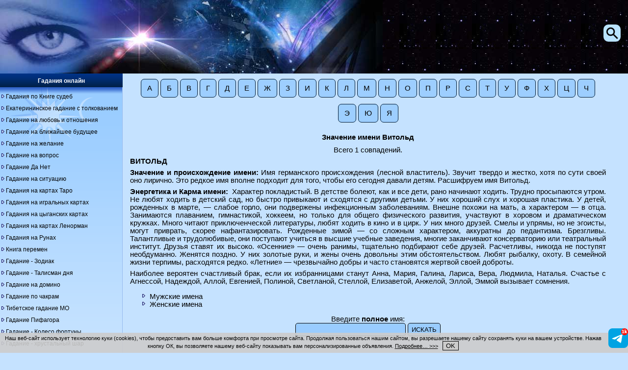

--- FILE ---
content_type: text/html; charset=UTF-8
request_url: https://www.predskazanie.ru/imena/vitolid.html
body_size: 13236
content:
<!DOCTYPE html>
<html xmlns="http://www.w3.org/1999/xhtml" xml:lang="ru" lang="ru">
<title>Значение имени Витольд на Предсказание.ru</title>
<link rel="canonical" href="https://www.predskazanie.ru/imena/vitolid.html">
<meta content="Значение имени Витольд. Происхождение, характер, история и именины имени ВИТОЛЬД. Узнайте, что значит ваше имя." name="description">
<meta content="имена, значение имени, Витольд" name="keywords">
<meta name="viewport" content="width=device-width, initial-scale=1">
<meta name="Copyright" content="(C) 2002-2026 www.Predskazanie.ru">
<!--link href="/theme_responsive/main-responsive-condensed.css" type="text/css" rel="stylesheet"-->
<style>body{font-family:tahoma,arial;color:#000000;font-size:11pt;background:#c5e2ff;margin:0;padding:0;}
p{margin:7px 0;text-align:justify;}
a,a:link,a:active,a:visited,a:hover{color:#000000;text-decoration:none;}
h1,h2,h3,h4,h5{margin:0 auto;padding:10px 0;font-size:11pt;}
ul{list-style-image:url(/theme_responsive/bul.gif);overflow:hidden;}
img{max-width:220px;}
input,textarea,select{border:solid 1px #000000;background:#99CCFF;border-radius:5px;}
input[type="text"],input[type="submit"],select{padding:5px 7px;}
input::placeholder{color:#555555;}
input[type="submit"]{cursor:pointer;}
.resizable{margin:0 auto;}
.resizable td{display:block;margin:0 auto;text-align:center;padding:0 0 10px 0;}
.resizable .empty,#topads-2{display:none;}
.total-wrapper{min-width:220px;width:100%;margin:0 auto;}
.logo-wrapper{width:100%;height:42px;background:url(/theme_responsive/fon.jpg) 0 0 repeat;}
.logo{position:relative;width:100%;height:42px;margin:0;padding:0;background:url(/theme_responsive/top.jpg) 0 0 no-repeat;background-size:220px auto;float:none;}
.logo img{float:left;border:none;width:220px;height:42px;}
.content-layer{position:relative;width:100%;background:#C5E2FF none;}
.menu-wrapper{position:relative;left:0;top:0;width:100%;float:left;}
.menu-title{padding:6px;background:#00192f url(/theme_responsive/bg_h.gif) 0 0 repeat-x;text-align:center;}
.menu-title a,.menu-title b{color:#FFFFFF;font-weight:bold;}
.menu-body{border:none;padding:2px;background:#C5E2FF url(/theme_responsive/bg_menu_body.png) repeat-x;}
.menu-body ul{margin:0;padding:5px 10px 5px 20px;text-align:center;list-style-image:url(/theme_responsive/blank.png);}
.menu-body ul li{padding:10px 0;background:none;}
.content-wrapper-outside{width:100%;position:relative;}
.content-wrapper-margin{text-align:center;}
.content-wrapper{position:relative;margin:0 auto;padding:0 5px;}
.footer{text-align:center;background:url(/theme_responsive/fon.jpg) 0 0 repeat;color:#C5E2FF;}
.footer a{color:#C5E2FF;}
.top-ads,.middle-ads{margin:0 auto;text-align:center;width:220px;}
.top-ads{max-height:250px;}
.mainpageads{height:auto;}
.bottom-ads{margin:0 auto;max-width:340px;padding:15px 0 0 0;}
.top-ads,.middle-ads,.bottom-ads{overflow:hidden;}
.social-wrapper{width:230px;background:none;text-align:center;margin:0 auto;padding:0;}
.social{float:left;padding:0 10px 0 0;}
.social-wrapper .last{padding:0 0 10px 0;}
.tg-social{width:230px;height:60px;float:left;padding:0;}
.tg-social a#tg-link-hor{display:inline;}
.tg-social a#tg-link-ver{display:none;}
.clear{clear:both;}
.clear-640,.clear-1024{white-space:nowrap;clear:none;display:none;}
.intro-image,.intro-image-second,.intro-image-list,.venus h2{text-align:center;}
.intro-image img,.intro-image-second img,.intro-image-list img{border:1px solid #333333;float:none;margin:10px;}
.intro-image img,.intro-image-second img{width:150px;}
.intro-image-list img{width:100px;border-radius:10px;}
.menu-link{display:block;position:absolute;top:0;right:0;height:42px;text-align:center;z-index:200;padding:0;margin-right:15px;}
#top-search-opener,#top-search{display:none;position:absolute;top:50px;right:0;text-align:center;z-index:200;padding:0;margin-right:15px;}
#top-search-opener img{width: 35px;border-radius: 10px;}
#top-search{max-width:350px;padding:4px;border:1px solid #71a9e0;border-radius:10px;background-color:#c5e2ff;}
div#poisk-menu{max-width:350px;float:none;margin:0 auto;padding:10px;}
div#poisk-menu div#poisk-menu-inner{border:1px solid #71a9e0;border-radius:5px;}
.result-text,.result-text-wide{padding:10px;border:1px solid #9dceff;border-radius:5px;margin:0 auto;display:block;font-weight:bold;}
.resizable .odd,.resizable .even,.border{border:1px dotted #9dceff;}
.border{padding:10px;}
#nombre-compatibilitad-tarot td{padding:0 10px;}
.venus h2{text-align:center;}
.domino,.domino tr,.domino td{border:0;border-spacing:0;margin:0;padding:0;}
#giorno-fortunato-matrimonio .odd{background-color:#9dceff;}
#giorno-fortunato-matrimonio .odd select,#giorno-fortunato-matrimonio .odd input{background-color:#aad5ff;}
.lenormand-result{display:none;position:absolute;margin:0 auto;top:0;background:#aad5ff;z-index:200;}
.noborder{border:none;}
.left,.right{text-align:inherit;}
#quadrato-magico td{background-color:#9dceff;}
.i-dati thead,.i-dati td.no-data-th:before{display:none;}
.i-dati td{display:block;text-align:left;}
.i-dati td:before{content:attr(data-th);display:inline-block;color:#000000;}
.show-attr td:before{content:attr(data-th) " : ";padding-right:15px;}
.i-dati td.no-data-th{text-align:center;}
#i-dati-anno td{padding:20px;width:100px;text-align:center;}
#i-dati-anno a{padding:10px;background-color:#8FC1FB;border:1px solid #9dceff;border-radius:5px;}
#i-dati-anno td.no-data-th{background-color:inherit;}
#i-dati-anno .odd td,#i-dati .odd{background-color:#b4d9fe;}
.copyright{text-align:center;margin:0 auto;padding:10px;}
#leftsignorina{text-align:center;background:#00192f url(/theme_responsive/bg_h.gif) 0 0 repeat-x;border:1px dotted #CCCCCC;color:#c5e2ff;}
#leftsignorina a{color:#c5e2ff;padding:10px 0;}
.text-link{padding:5px;border:1px dotted #333333;border-radius:5px;}
#service-top-menu-bottom,#service-top-menu-narrow{display:block;}
#service-top-menu-wide{display:none;}
.service-top-menu{padding:5px;text-align:center;}
.service-top-menu a{padding:10px 12px;border:1px solid #00192f;border-radius:7px;line-height:3.5;background-color:#9dceff;}
.service-top-menu a:hover{background-color:#00192f;border:1px solid #9dceff;color:#c5e2ff;}
.inactive{color:#999999;}
#zodiac-horo{border:1px dotted #333333;}
#zodiac-horo td{padding:5px;text-align:center;}
.publications{text-align:justify;}
.svyatki{margin:0 auto;width:90%;}
.svyatki td{display:inline-block;float:none;text-align:center;width:90%;padding:10px 0;border:1px solid #333333;margin:5px 0;}
.svyatki .empty{display:none;}
.navigation{color:#777;border:0px;margin:10px 0 15px 0;text-align:center;padding:5px 0;}
.navigation a,.navigation span{text-decoration:none;background:#9dceff;padding:5px 9px;border:1px solid #00192f;font-size:13pt;display:block;float:none;margin:3px;border-radius:5px;}
.navigation a{color:#000000;}
.navigation a:hover{background:#00192f;color:#FFFFFF;}
.navigation span{color:#777;}
#daily-horoscope td{text-align:center;}
table#index-table-first{margin:0 auto;}
table#index-table-first tr td,table.index-table-first tr td{text-align:center;padding:10px;vertical-align:top;}
table#taro-table tr td{width:90%;text-align:center;}
table.valign-top tr td{vertical-align:top;}
.two-cell td{width:80%;}
.main-page-header{text-align:center;text-decoration:underline;}
.druid,.druid td{border:1px solid #3399ff;text-align:center;}
.druid td{padding:5px;font-size:10pt;}
.druid td a{font-weight:bold;}
.resizable td.right,.resizable td.left{text-align:center;}
#decade td{text-align:left;}
#decade td{width:150px;background:url(/pic/fon_h.jpg) no-repeat;background-size:150px 35px;}
#decade td p{color:#c2e5ff;margin-top:0;text-align:center;}
#decade td img{float:left;width:35px;margin:0 10px 10px 0;}
#decade p.sign-header{display:inline-block;margin-top:8px;font-weight:bold;text-align:left;}
.cookie_notice_wrapper{width:100%;background-color:rgba(204, 204, 204, 0.9);position:fixed;bottom:0;z-index:100;}
.cookie_notice{padding:5px;color:#000000;text-align:center;}
#cookieNoticeMessage{font-size:8pt;}
.cookie_notice button{background-color:#CCCCCC;border:#000000 1px solid;}
table.horolist{width:500px;margin:auto;}
form#layout-select-form label {color: white;font-size:9pt;}
/**/
@media only screen and (min-width:320px){img{max-width:300px;}
.total-wrapper{min-width:300px;}
.logo-wrapper{height:58px;}
.logo{height:58px;background-size:300px auto;}
.logo img{width:300px;height:58px;}
.menu-wrapper{position:relative;}
.top-ads,.middle-ads{width:300px;}
.intro-image,.intro-image-second,.intro-image-list{text-align:justify;}
.intro-image img,.intro-image-list img{float:left;margin:0 10px 10px 0;}
.intro-image-second img{float:right;margin:0 0 10px 10px;}
.menu-link{padding:9px 0 0 0;}
.venus h2{text-align:left;}
.left{text-align:left;}
.right{text-align:right;}
.right img{float:right;}
table#index-table-first tr td,table.index-table-first tr td{padding:0;}
table.horolist{width:100px;}
}
/**/
@media only screen and (min-width:640px){img{max-width:620px;}
.resizable td{display:table-cell;margin:0 auto;padding:0;}
.resizable .empty{display:table-cell;}
.total-wrapper{min-width:620px;}
.content-wrapper{padding:0 45px 0 15px;}
.menu-wrapper{position:relative;}
.top-ads,.middle-ads,.bottom-ads{width:560px;}
.bottom-ads{max-width:560px;padding:15px 0;}
.social-wrapper{position:fixed;right:0;bottom:10px;width:40px;text-align:center;margin:0 auto;z-index:200;}
.social,.social-wrapper .last{padding:10px 0 0 0;}
.social-wrapper .first{padding:0;}
.tg-social{width:40px;height:40px;padding:0;}
.tg-social a#tg-link-hor{display:none;}
.tg-social a#tg-link-ver{display:inline;}
.result-text{display:inline-block;}
#nombre-compatibilitad-tarot td{width:50%;}
.i-dati thead{display:table-header-group;font-size:10pt;}
.i-dati thead th{background-color:#8FC1FB;}
.i-dati td{display:table-cell;text-align:center;}
.i-dati td:before{display:none;}
.i-dati td.no-data-th{background-color:#8FC1FB;}
#i-dati-anno td{padding:10px 1px;}
#i-dati-anno a{padding:0 10px;}
#i-dati-anno .odd td{background-color:transparent;}
.svyatki td{display:table-cell;text-align:left;width:33%;padding:0;margin:0;border:none;}
.svyatki .empty{display:table-cell;}
.navigation a,.navigation span{display:inline;padding:3px 6px;}
#daily-horoscope td{text-align:left;}
table#taro-table tr td{width:33%;text-align:left;}
table#index-table-first tr td,table.index-table-first tr td{text-align:left;padding:10px;}
.two-cell td{width:50%;}
.main-page-header,.resizable td.left{text-align:left;}
.resizable td.right{text-align:right;}
.clear-640{white-space:pre;display:inline;clear:both;}
.cookie_notice{padding:5px 50px 5px 5px;}
table.horolist{width:500px;}
}
/**/
@media only screen and (min-width:1024px){img{max-width:1000px;}
.total-wrapper{min-width:1000px;}
.logo-wrapper{height:123px;}
.logo{height:123px;background-size:640px auto;}
.logo img{width:640px;height:123px;}
.content-layer{background:#C5E2FF url(/theme_responsive/v-border.png) -20px repeat-y;}
.menu-wrapper{position:absolute;width:230px;/*background:url(/theme_responsive/v-border-menu.gif) repeat-y;*/background-color:#c5e2ff;}
.menu-title a,.menu-title b{font-size:9pt;}
.menu-body{font-size:9pt;border-right:1px solid #96baef;}
.menu-body ul{padding:5px 0;list-style:none;text-align:left;}
.menu-body ul li{padding:5px 0 5px 10px;background:transparent url(/theme_responsive/bul.gif) 0 5px no-repeat;}
.menu-wrapper .leave{background:url(/theme_responsive/bg_gad.jpg) repeat-x;}
.menu-wrapper .sun{background:url(/theme_responsive/bg_menu.gif) repeat-x;}
.content-wrapper-margin{margin-left:230px;text-align:center;}
/*.content-wrapper{margin:0 auto;padding:0 35px 0 10px;}*/
.top-ads,.middle-ads,.bottom-ads{width:730px;}
.bottom-ads{max-width:730px;}
/*.social-wrapper,.social img{width:30px;}*/
.menu-link,#poisk-menu{display:none;}
#top-search-opener{display:block;}
#i-dati-anno a{background-color:transparent;border:1px solid #9dceff;border-radius:5px;}
#i-dati-anno a:hover{background-color:#8FC1FB;}
.copyright{padding:10px 10px 10px 230px;}
#leftsignorina a{padding:0;}
#service-top-menu-bottom,#service-top-menu-narrow{display:none;}
#service-top-menu-wide{display:block;}
.clear-640{white-space:nowrap;clear:none;display:none;}
.clear-1024{white-space:pre;clear:both;display:inline;}
}
/**/
@media only screen and (min-width:1260px){.total-wrapper{min-width:1240px;}
.logo-wrapper{height:150px;}
.logo{height:150px;background-size:780px auto;}
.logo img{width:780px;height:123px;}
.content-layer{background:#C5E2FF url(/theme_responsive/v-border.png) repeat-y;}
.menu-wrapper{position:absolute;width:250px;}
.menu-title a,.menu-title b,.menu-body{font-size:9pt;}
.content-wrapper-margin{margin-left:250px;text-align:center;}
/*.content-wrapper{margin:0 auto;padding:0 35px 0 15px;}*/
.copyright{padding:10px 10px 10px 250px;}
.feed-ads{text-align:left;margin-left:0;}
}
/**/
@media only screen and (min-width:1550px){.total-wrapper{min-width:1530px;}
#leftsignorina,#leftsignorina a{font-size:9pt;}
}</style>
<link rel="icon" href="https://www.predskazanie.ru/favicon.png" type="image/png">
<link rel="shortcut icon" href="https://www.predskazanie.ru/favicon.png" type="image/png">
<script>
function addBackLink() {
 var body_element = document.getElementsByTagName('body')[0];
 var selection;
 selection = window.getSelection();
 var pagelink = "<br />Источник: "+document.location.href;
 var copytext = selection + pagelink;
 var newdiv = document.createElement('div');
 newdiv.style.position='absolute';
 newdiv.style.left='-99999px';
 body_element.appendChild(newdiv);
 newdiv.innerHTML = copytext;
 selection.selectAllChildren(newdiv);
 window.setTimeout(function() {
 body_element.removeChild(newdiv);
 },0);
}
document.oncopy = addBackLink;

function setCookieNotice() {
  var cookieNoticeMessage = "<span>Наш веб-сайт использует технологию куки" +
 " (cookies), чтобы предоставить вам больше комфорта при просмотре сайта. " +
 "Продолжая пользоваться нашим сайтом, вы разрешаете нашему сайту сохранять" +
 " куки на вашем устройстве. Нажав кнопку ОК, вы позволяете нашему веб-сайту" +
 " показывать вам персонализированные объявления. <a href" +
 "='/cookie-policy.php' style='text-decoration: underline;'>Подробнее…" +
 " >>></a></span>&nbsp;&nbsp;&nbsp;<button align='center' style='text-align: center;" +
 "' onClick='cookiesAllowed()'>OK</button>";
  var cookieElement = document.getElementById('cookieNoticeMessage');
  cookieElement.innerHTML = cookieNoticeMessage;
  var cookieWrapper = document.getElementById('cookie-notice');
  cookieWrapper.style.display = 'block';
}
function hideElement(messageid) {
 var element = document.getElementById(messageid);
 element.style.display='none';
}
function cookiesAllowed() {
  hideElement('cookie-notice');
  var cookie_date = new Date ( );
  cookie_date.setTime ( cookie_date.getTime() + 1000*60*60*24*365*1 );
  document.cookie = "PREDru_cookies_notice_read=1; expires=" + cookie_date.toGMTString() + "; path=/; domain=predskazanie.ru;";
}
function showTopSearch() {
 var searchOpener = document.getElementById("top-search-opener");
 searchOpener.style.display='none';
 var searchWidget = document.getElementById("top-search");
 searchWidget.style.display='block';
}
function hideTopSearch() {
 var searchWidget = document.getElementById("top-search");
 searchWidget.style.display='none';
 var searchOpener = document.getElementById("top-search-opener");
 searchOpener.style.display='block';
}
document.addEventListener('click', function(event) {
	var searchParent = document.getElementById("top-search");
    if (event.target.className !== 'top-search' && event.target.className !== 'top-search-opener' && !searchParent.contains(event.target) && searchParent.style.display == 'block') {
        hideTopSearch();
    }
});
</script>
<script>window.yaContextCb=window.yaContextCb||[]</script>
<script src="https://yandex.ru/ads/system/context.js" async></script>
<style>.ya-page_js_yes .ya-site-form_inited_no {display:none;}</style>
</head>
<body>
<div class="total-wrapper">

<div class="logo-wrapper">
<div class="logo">
<a href="/" title="Гадания онлайн"><img src="/theme_responsive/blank.png" alt="Гадания онлайн"></a>
</div><!--/logo-->
</div><!--/logo-wrapper-->

<div class="clear"></div>

<div class="menu-link">
<a href="#menu"><img src="/theme_responsive/menu-icon.png" alt="Ссылка на меню"></a>
</div><!--/.menu-link-->

<div id="top-search-opener" class="top-search-opener">
<a href="#" onClick="showTopSearch();" id="top-search-opener-anchor" class="top-search-opener"><img class="top-search-opener" src="/pic/search-icon.png" alt="Поиск по сайту"></a>
</div><!--/#top-search-opener-->

<div id="top-search" class="top-search">
<div class="ya-site-form ya-site-form_inited_no" data-bem="{&quot;action&quot;:&quot;https://www.predskazanie.ru/poisk.php&quot;,&quot;arrow&quot;:false,&quot;bg&quot;:&quot;transparent&quot;,&quot;fontsize&quot;:12,&quot;fg&quot;:&quot;#000000&quot;,&quot;language&quot;:&quot;ru&quot;,&quot;logo&quot;:&quot;rb&quot;,&quot;publicname&quot;:&quot;Yandex Site Search #13072151&quot;,&quot;suggest&quot;:true,&quot;target&quot;:&quot;_self&quot;,&quot;tld&quot;:&quot;ru&quot;,&quot;type&quot;:2,&quot;usebigdictionary&quot;:true,&quot;searchid&quot;:13072151,&quot;input_fg&quot;:&quot;#000000&quot;,&quot;input_bg&quot;:&quot;#ffffff&quot;,&quot;input_fontStyle&quot;:&quot;normal&quot;,&quot;input_fontWeight&quot;:&quot;normal&quot;,&quot;input_placeholder&quot;:&quot;Поиск по сайту&quot;,&quot;input_placeholderColor&quot;:&quot;#999999&quot;,&quot;input_borderColor&quot;:&quot;#c5e2ff&quot;}"><form action="https://yandex.ru/search/site/" method="get" target="_self" accept-charset="utf-8"><input type="hidden" name="searchid" value="13072151"><input type="hidden" name="l10n" value="ru"><input type="hidden" name="reqenc" value=""><input type="search" name="text" value=""><input type="submit" value="Найти"></form></div><script>(function(w,d,c){var s=d.createElement('script'),h=d.getElementsByTagName('script')[0],e=d.documentElement;if((' '+e.className+' ').indexOf(' ya-page_js_yes ')===-1){e.className+=' ya-page_js_yes';}s.type='text/javascript';s.async=true;s.charset='utf-8';s.src=(d.location.protocol==='https:'?'https:':'http:')+'//site.yandex.net/v2.0/js/all.js';h.parentNode.insertBefore(s,h);(w[c]||(w[c]=[])).push(function(){Ya.Site.Form.init()})})(window,document,'yandex_site_callbacks');</script>
</div><!--/#top-search-->

<div class="content-layer">

<div class="content-wrapper-outside">

<div class="content-wrapper-margin">

<div class="content-wrapper">

<div class="service-top-menu" id="service-top-menu-wide">
<a href="/imena/a.html">А</a>
<a href="/imena/b.html">Б</a>
<a href="/imena/v.html">В</a>
<a href="/imena/g.html">Г</a>
<a href="/imena/d.html">Д</a>
<a href="/imena/e.html">Е</a>
<a href="/imena/zh.html">Ж</a>
<a href="/imena/z.html">З</a>
<a href="/imena/i.html">И</a>
<a href="/imena/k.html">К</a>
<a href="/imena/l.html">Л</a>
<a href="/imena/m.html">М</a>
<a href="/imena/n.html">Н</a>
<a href="/imena/o.html">О</a>
<a href="/imena/p.html">П</a>
<a href="/imena/r.html">Р</a>
<a href="/imena/s.html">С</a>
<a href="/imena/t.html">Т</a>
<a href="/imena/u.html">У</a>
<a href="/imena/f.html">Ф</a>
<a href="/imena/h.html">Х</a>
<a href="/imena/c.html">Ц</a>
<a href="/imena/ch.html">Ч</a>
<a href="/imena/ye.html">Э</a>
<a href="/imena/yu.html">Ю</a>
<a href="/imena/ya.html">Я</a>
</div>
<div class="service-top-menu" id="service-top-menu-narrow">
<a href="#service-top-menu-bottom">Поиск по буквам</a>
</div><div class="top-ads" id="topads-1"><!-- Yandex.RTB R-A-61633-1 -->
<div id="yandex_rtb_R-A-61633-1"></div>
<script>
    (function(w, d, n, s, t) {
        w[n] = w[n] || [];
        w[n].push(function() {
            Ya.Context.AdvManager.render({
                blockId: "R-A-61633-1",
                renderTo: "yandex_rtb_R-A-61633-1",
                async: true
            });
        });
        t = d.getElementsByTagName("script")[0];
        s = d.createElement("script");
        s.type = "text/javascript";
        s.src = "//an.yandex.ru/system/context.js";
        s.async = true;
        t.parentNode.insertBefore(s, t);
    })(this, this.document, "yandexContextAsyncCallbacks");
</script></div><!--/#topads-1-->
<h1>Значение имени Витольд</h1>

Всего 1 совпадений.<p><b>ВИТОЛЬД</b></p>
<p><b>Значение и происхождение имени:</b><b> </b>Имя
германского происхождения (лесной
властитель). Звучит твердо и жестко, хотя по
сути своей оно лирично. Это редкое имя
вполне подходит для того, чтобы его сегодня
давали детям. Расшифруем имя Витольд.
</p>
<p><b>Энергетика и Карма имени:</b><b> &nbsp;</b>Характер
покладистый. В детстве болеют, как и все
дети, рано начинают ходить. Трудно
просыпаются утром. Не любят ходить в
детский сад, но быстро привыкают и сходятся
с другими детьми. У них хороший слух и
хорошая пластика. У детей, рожденных в марте,&nbsp;—
слабое горло, они подвержены инфекционным
заболеваниям. Внешне похожи на мать, а
характером&nbsp;— в отца. Занимаются
плаванием, гимнастикой, хоккеем, но только
для общего физического развития, участвуют
в хоровом и драматическом кружках. Много
читают приключенческой литературы, любят
ходить в кино и в цирк. У них много друзей.
Смелы и упрямы, но не эгоисты, могут
приврать, скорее нафантазировать.
Рожденные зимой&nbsp;— со сложным характером,
аккуратны до педантизма. Брезгливы.
Талантливые и трудолюбивые, они поступают
учиться в высшие учебные заведения, многие
заканчивают консерваторию или театральный
институт. Друзья ставят их высоко. «Осенние»&nbsp;—
очень ранимы, тщательно подбирают себе
друзей. Расчетливы, никогда не поступят
необдуманно. Женятся поздно. У них золотые
руки, и жены очень довольны этим
обстоятельством. Любят рыбалку, охоту. В
семейной жизни терпимы, расходятся редко. «Летние»&nbsp;—
чрезвычайно добры и часто становятся
жертвой своей доброты.</p>
<p>Наиболее вероятен счастливый брак, если
их избранницами станут Анна, Мария, Галина,
Лариса, Вера, Людмила, Наталья. Счастье с
Агнессой, Надеждой, Аллой, Евгенией, Полиной,
Светланой, Стеллой, Елизаветой, Анжелой,
Эллой, Эммой вызывает сомнения.</p>

<ul>
  <li style="text-align: left;"><a title="Мужские имена" href="/imena/muzhskie-imena.html">Мужские имена</a></li>
  <li style="text-align: left;"><a title="Женские имена" href="/imena/zhenskie-imena.html">Женские имена</a></li>
</ul>

<form method="post" action="search.php">
Введите <b>полное</b> имя:<br>
<input type='text' name="target" size='25' maxlength='100'>
<input type='hidden' name="field" value='2'>
<input type='submit' name="submit" value="ИСКАТЬ">
</form>

<div class="bottom-ads">
<!-- Yandex.RTB R-A-61633-5 -->
<div id="yandex_rtb_R-A-61633-5"></div>
<script>
    (function(w, d, n, s, t) {
        w[n] = w[n] || [];
        w[n].push(function() {
            Ya.Context.AdvManager.render({
                blockId: "R-A-61633-5",
                renderTo: "yandex_rtb_R-A-61633-5",
                async: true
            });
        });
        t = d.getElementsByTagName("script")[0];
        s = d.createElement("script");
        s.type = "text/javascript";
        s.src = "//an.yandex.ru/system/context.js";
        s.async = true;
        t.parentNode.insertBefore(s, t);
    })(this, this.document, "yandexContextAsyncCallbacks");
</script></div><!--/bottom-ads-->
<!--noindex-->
<div class="social-wrapper">
<div class="tg-social">
<script><!--
document.write("<a id='tg-link-hor' h" + "ref='https://t." +
"me/predskazanie_ru' target='_blank' " +
"title='Канал Предсказание.Ru " +
"в Telegram'><img src='/theme_responsive/" +
"tg-banner.png' alt='Канал Предсказание.Ru " +
"в Telegram'><\/a><a id='tg-link-ver' h" + "ref='https://t." +
"me/predskazanie_ru' target='_blank' " +
"title='Канал Предсказание.Ru " +
"в Telegram'><img src='/theme_responsive/" +
"telegram-40.png' alt='Канал Предсказание.Ru " +
"в Telegram'><\/a>")
//--></script>
</div><!--/tg-social-->
</div><!--/social-wrapper-->
<!--/noindex-->
<div class="clear"></div>
<div class="service-top-menu" id="service-top-menu-bottom">
<a href="/imena/a.html">А</a>
<a href="/imena/b.html">Б</a>
<a href="/imena/v.html">В</a>
<a href="/imena/g.html">Г</a>
<a href="/imena/d.html">Д</a>
<a href="/imena/e.html">Е</a>
<a href="/imena/zh.html">Ж</a>
<a href="/imena/z.html">З</a>
<a href="/imena/i.html">И</a>
<a href="/imena/k.html">К</a>
<a href="/imena/l.html">Л</a>
<a href="/imena/m.html">М</a>
<a href="/imena/n.html">Н</a>
<a href="/imena/o.html">О</a>
<a href="/imena/p.html">П</a>
<a href="/imena/r.html">Р</a>
<a href="/imena/s.html">С</a>
<a href="/imena/t.html">Т</a>
<a href="/imena/u.html">У</a>
<a href="/imena/f.html">Ф</a>
<a href="/imena/h.html">Х</a>
<a href="/imena/c.html">Ц</a>
<a href="/imena/ch.html">Ч</a>
<a href="/imena/ye.html">Э</a>
<a href="/imena/yu.html">Ю</a>
<a href="/imena/ya.html">Я</a>
</div>
</div><!--/content-wrapper-->

</div><!--/content-wrapper-margin-->

</div><!--content-wrapper-outside-->

<div class="menu-wrapper" id="menu">

<div id="poisk-menu"><div id="poisk-menu-inner">
<div class="ya-site-form ya-site-form_inited_no" data-bem="{&quot;action&quot;:&quot;https://www.predskazanie.ru/poisk.php&quot;,&quot;arrow&quot;:false,&quot;bg&quot;:&quot;transparent&quot;,&quot;fontsize&quot;:12,&quot;fg&quot;:&quot;#000000&quot;,&quot;language&quot;:&quot;ru&quot;,&quot;logo&quot;:&quot;rb&quot;,&quot;publicname&quot;:&quot;Yandex Site Search #13072151&quot;,&quot;suggest&quot;:true,&quot;target&quot;:&quot;_self&quot;,&quot;tld&quot;:&quot;ru&quot;,&quot;type&quot;:2,&quot;usebigdictionary&quot;:true,&quot;searchid&quot;:13072151,&quot;input_fg&quot;:&quot;#000000&quot;,&quot;input_bg&quot;:&quot;#ffffff&quot;,&quot;input_fontStyle&quot;:&quot;normal&quot;,&quot;input_fontWeight&quot;:&quot;normal&quot;,&quot;input_placeholder&quot;:&quot;Поиск по сайту&quot;,&quot;input_placeholderColor&quot;:&quot;#999999&quot;,&quot;input_borderColor&quot;:&quot;#c5e2ff&quot;}"><form action="https://yandex.ru/search/site/" method="get" target="_self" accept-charset="utf-8"><input type="hidden" name="searchid" value="13072151"><input type="hidden" name="l10n" value="ru"><input type="hidden" name="reqenc" value=""><input type="search" name="text" value=""><input type="submit" value="Найти"></form></div><script>(function(w,d,c){var s=d.createElement('script'),h=d.getElementsByTagName('script')[0],e=d.documentElement;if((' '+e.className+' ').indexOf(' ya-page_js_yes ')===-1){e.className+=' ya-page_js_yes';}s.type='text/javascript';s.async=true;s.charset='utf-8';s.src=(d.location.protocol==='https:'?'https:':'http:')+'//site.yandex.net/v2.0/js/all.js';h.parentNode.insertBefore(s,h);(w[c]||(w[c]=[])).push(function(){Ya.Site.Form.init()})})(window,document,'yandex_site_callbacks');</script>
</div></div>

<div class="menu-title">
<a href="/gadaniia/gadaniia.php" title="Гадания онлайн">Гадания онлайн</a>
</div><!--/menu-title-->
<div class="menu-body sun">
<ul>
  <li><a href="/sudba.shtml" title="Гадания по книге судьбы">Гадания по Книге судеб</a></li>
  <li><a href="/ekaterina.shtml" title="Екатерининское гадание с толкованиями онлайн">Екатерининское гадание с толкованием</a></li>
  <li><a href="/gadaniya-na-lyubovi.php" title="Гадание на любовь и отношения">Гадание на любовь и отношения</a></li>
  <li><a href="/gadanie-na-blizhaishee-buduschee.php" title="Гадание на ближайшее будущее">Гадание на ближайшее будущее</a></li>
  <li><a href="/gadaniya-na-zhelanie.php" title="Гадание на желание">Гадание на желание</a></li>
  <li><a href="/gadanie-na-vopros.php" title="Гадание на вопрос">Гадание на вопрос</a></li>
  <li><a href="/gadanie-da-net/" title="Гадание Да Нет онлайн">Гадание Да Нет</a></li>
  <li><a href="/gadanie-na-situaciyu.php" title="Гадание на ситуацию: чем всё закончится?">Гадание на ситуацию</a></li>
  <li><a href="/taro.php" title="Гадания на картах Таро">Гадания на картах Таро</a></li>
  <li><a href="/karty/" title="Гадания на игральных картах">Гадания на игральных картах</a></li>
  <li><a href="/cyganskie-karty.php" title="Гадания на цыганских картах">Гадания на цыганских картах</a></li>
  <li><a href="/lenorman.php" title="Гадания на картах Ленорман">Гадания на картах Ленорман</a></li>
  <li><a href="/runes.php" title="Гадания на рунах">Гадания на Рунах</a></li>
  <li><a href="/kniga.shtml" title="Гадание по книге перемен">Книга перемен</a></li>
  <li><a href="/astro.php" title="Гадание Зодиак">Гадание - Зодиак</a></li>
  <li><a href="/DayStar/" title="Гадание - Талисман дня">Гадание - Талисман дня</a></li>
  <li><a href="/domino/" title="Гадание на домино">Гадание на домино</a></li>
  <li><a href="/chakry/" title="Гадание по чакрам">Гадание по чакрам</a></li>
  <li><a href="/tibetian_cards/" title="Тибетское гадание МО">Тибетское гадание МО</a></li>
  <li><a href="/pithagor/" title="Гадание Пифагора">Гадание Пифагора</a></li>
  <li><a href="/fortuna/" title="Гадание Колесо фортуны">Гадание - Колесо фортуны</a></li>
  <li><a href="/gadalka.php" title="Гадание Хрустальный шар">Гадание - хрустальный шар</a></li>
  <li><a href="/mirror/" title="Гадание Зеркало Мира">Гадание - Зеркало Мира</a></li>
  <li><a href="/gadanie-na-novyi-god.php" title="Гадание на Новый год 2026">Гадание на Новый год 2026</a></li>
  <li><a href="/svyatki/" title="Гадание на Рождество и Святки">Гадание на Рождество и Святки</a></li>
  <li><a href="/arab/" title="Арабское гадание">Арабское гадание</a></li>
  <li><a href="/associazione/" title="Гадание Абстракция">Гадание - Абстракция</a></li>
  <li><a href="/mahjong/" title="Гадание Маджонг">Гадание Маджонг</a></li>
  <li><a href="/aforizm.php" title="Гадания по цитатам">Гадания по цитатам</a></li>
  <li><a href="/orakul_sibilly/" title="Гадание - Оракул Сибиллы">Гадание - Оракул Сибиллы</a></li>
  <li><a href="/ieroglifika/" title="Гадание Иероглифика">Гадание Иероглифика</a></li>
  <li><a href="/gadanie-alfavit/" title="Гадание на буквах греческого алфавита">Гадание на греческом алфавите</a></li>
  <li><a href="/orakul-guan-yin/" title="Гадание Гуань Инь">Гадание Гуань Инь</a></li>
  <li><a href="/delphiyskiy-orakul/" title="Дельфийский оракул: древнее гадание онлайн. Бесплатное предсказание Пифии">Дельфийский оракул</a></li>
  <li><a href="https://www.predskazanie.ru/orakul-angelov/" title="Оракул Ангелов. Гадание онлайн">Оракул ангелов</a></li>
</ul>
</div><!--/menu-body-->

<div class="menu-title">
<a href="https://www.predskazanie.ru/goroskop.php" title="Гороскопы и предсказания">Гороскопы и предсказания</a>
</div><!--/menu-title-->
<div class="menu-body leave">
<ul>
  <li><a href="/daily_horoscope/" title="Гороскоп на сегодня">Гороскоп на сегодня</a></li>
  <li><a href="https://www.predskazanie.ru/goroskopy-2026.php" title="Гороскопы на 2026 год Огненной Лошади">Гороскопы на 2026 год</a></li>
  <li><a href="https://www.predskazanie.ru/predskazaniya-2026.php" title="Предсказания на 2026 год">Предсказания на 2026 год</a></li>
  <li><a href="/goroskop-sovmestimosti.php" title="Гороскоп совместимости">Гороскоп совместимости</a></li>
  <li><a href="/num_goroskop/" title="Гороскоп по дате рождения">Гороскоп по дате рождения</a></li>
  <li><a href="/lunnyi-goroskop/" title="Лунный гороскоп по дате рождения">Лунный гороскоп</a></li>
  <li><a href="/astsendent/" title="Асцендент (восходящий знак)">Асцендент (восходящий знак)</a></li>
  <li><a href="/astro-testy.php" title="Астрологические тесты">Астрологические тесты &gt;&gt;&gt;</a></li>
  <li><a href="/publications/goroskopy.php" title="Гороскопы">Ещё гороскопы &gt;&gt;&gt;</a></li>
</ul>
</div><!--/menu-body-->

<div class="menu-title">
<b>Лунный календарь на 2026 год</b>
</div><!--/menu-title-->
<div class="menu-body sun">
<ul>
  <li><a href="/Moon/" title="Лунный календарь 2026">Лунный календарь 2026</a></li>
  <li><a href="/rebenok/" title="Лунный календарь для определения пола ребенка">Определение пола ребенка</a></li>
  <li><a href="/MoonDays/" title="Лунный календарь стрижки волос">Лунный календарь стрижек</a></li>
  <li><a href="/zachatie/" title="Лунный календарь зачатия">Лунный календарь зачатия</a></li>
  <li><a href="https://www.predskazanie.ru/sovmestimost-po-fazam-luny/" title="Совместимость по лунным фазам">Совместимость по фазам Луны</a></li>
</ul>
</div><!--/menu-body-->

<div class="menu-title">
<a href="/numerologiia.php" title="Нумерология">Нумерология</a>
</div><!--/menu-title-->
<div class="menu-body leave">
<ul>
  <li><a href="/previous_life/" title="Кем я был в прошлой жизни">Кем я был в прошлой жизни</a></li>
  <li><a href="/kvadrat/" title="Магический квадрат Пифагора">Магический квадрат Пифагора</a></li>
  <li><a href="/partner/" title="Совместимость по дате рождения">Совместимость по дате рождения</a></li>
  <li><a href="/name.php" title="Совместимость имён">Совместимость имён</a></li>
  <li><a href="/gua/" title="Число Гуа, расчёт">Число Гуа, расчёт</a></li>
  <li><a href="/numerologiia.php" title="Нумерология - другие расчёты">Другие расчёты &gt;&gt;&gt;</a></li>
</ul>
</div><!--/menu-body-->

<div class="menu-title">
<b>Разное</b>
</div><!--/menu-title-->
<div class="menu-body sun">
<ul>
  <li><a href="/imena/" title="Значение имен">Значение имен</a></li>
  <li><a href="https://forums.predskazanie.ru/" title="Форум">Форум</a></li>
  <li><a href="/publications/" title="Статьи">Статьи</a></li>
</ul>
</div><!--/menu-body-->

<!--noindex-->


<div class="menu-title">
<form method="post" id="layout-select-form">
<select name="layout-select" id="layout-select">
<!--option value="" disabled selected>Оформление сайта:</option-->
<option value="0">Светлый фон</option>
<option value="1">Тёмный фон</option>
</select>
<input type="submit" value="OK">
<br>
<label for="layout-select">Оформление сайта</label>
</form>
</div><!--/menu-title-->

<div class="top-ads" id="topads-2">
</div><!--/#topads-2-->

</div><!--menu-wrapper-->

<div class="clear"></div>

<!--yandex sticky-->
<div id="bigBanner" style="bottom: 0px; position: fixed; z-index: 99999998; width: 100%; max-height: 100px; left: 0px; background-color: #808080; border-radius: 8px;">
<div id="stickyClose" style="z-index: 99999999;width: 30px;height: 30px;position: absolute;top: -30px;right: 0px;border: 1px solid rgba(0,0,0,0.5);border-radius: 4px; display: none">
<svg version="1.1" xmlns="http://www.w3.org/2000/svg" viewBox="0 0 40 40"><rect fill="#fff" x="0" y="0" rx="4" width="100%" height="100%"></rect><polygon points="27,13.7 26.3,13 20,19.3 13.7,13 13,13.7 19.3,20 13,26.3 13.7,27 20,20.7 26.3,27 27,26.3 20.7,20"></polygon></svg>
</div>
<script>
var stickyClose = document.getElementById("stickyClose");
function render () {
    stickyClose.style.display = 'unset';
    stickyClose.addEventListener ('click', function () {
        var bigBanner = document.getElementById('bigBanner');
        bigBanner.parentNode.removeChild (bigBanner);});
    var timer = setTimeout( function () { bigBanner.parentNode.removeChild (bigBanner) }, 10000);
}
</script>
<div id="yandex_rtb_R-A-61633-7"></div>
<script>
if( /Android|webOS|iPhone|iPad|iPod|BlackBerry|IEMobile|Opera Mini/i.test(navigator.userAgent) ) {
    window.yaContextCb.push(()=>{
        Ya.Context.AdvManager.render({
            renderTo: 'yandex_rtb_R-A-61633-7',
            blockId: 'R-A-61633-7',
            onRender: render
        })
    })
}
</script>
</div>
<!--/yandex sticky-->
<div class="copyright">
<a href="https://www.predskazanie.ru/">Гадания и гороскопы на Predskazanie.ru</a>&nbsp;&copy;&nbsp;2003-2026 <!--noindex--><a rel="nofollow" href="/disclaimer.php">Условия использования и контакты</a> <a rel="nofollow" href="//www.predskazanie.ru/confidentiality.php">Политика конфиденциальности</a> <a rel="nofollow" href="//www.predskazanie.ru/cookie-policy.php">Использование файлов cookie</a><!--/noindex-->
<br>
<!--noindex-->
<!--LiveInternet counter--><a href="https://www.liveinternet.ru/click"
target="_blank"><img id="licntB623" width="31" height="31" style="border:0"
title="LiveInternet"
src="[data-uri]"
alt=""></a><script>(function(d,s){d.getElementById("licntB623").src=
"https://counter.yadro.ru/hit?t44.11;r"+escape(d.referrer)+
((typeof(s)=="undefined")?"":";s"+s.width+"*"+s.height+"*"+
(s.colorDepth?s.colorDepth:s.pixelDepth))+";u"+escape(d.URL)+
";h"+escape(d.title.substring(0,150))+";"+Math.random()})
(document,screen)</script><!--/LiveInternet-->

<img src="/pic/age.png" width="31" height="31" alt="Возрастная аудитория">

<!--/noindex-->
</div><!--/copyright-->

</div><!--content-layer-->

<!--div class="footer">
</div--><!--/footer-->

<div id="cookie-notice" class="cookie_notice_wrapper" style="display: none;">
  <div id="cookieNoticeMessage" class="cookie_notice">
  </div><!--.cookie_notice-->
</div><!--.cookie_notice_wrapper-->
<div class="clear"></div>
<script>
setCookieNotice();
</script>

</div><!--/total-wrapper-->


<!-- Yandex.Metrika counter -->
<script>
   (function(m,e,t,r,i,k,a){m[i]=m[i]||function(){(m[i].a=m[i].a||[]).push(arguments)};
   m[i].l=1*new Date();k=e.createElement(t),a=e.getElementsByTagName(t)[0],k.async=1,k.src=r,a.parentNode.insertBefore(k,a)})
   (window, document, "script", "https://mc.yandex.ru/metrika/tag.js", "ym");

   ym(67462960, "init", {
        clickmap:true,
        trackLinks:true,
        accurateTrackBounce:true
   });
</script>
<noscript><div><img src="https://mc.yandex.ru/watch/67462960" style="position:absolute; left:-9999px;" alt=""></div></noscript>
<!-- /Yandex.Metrika counter -->

</body>
</html>